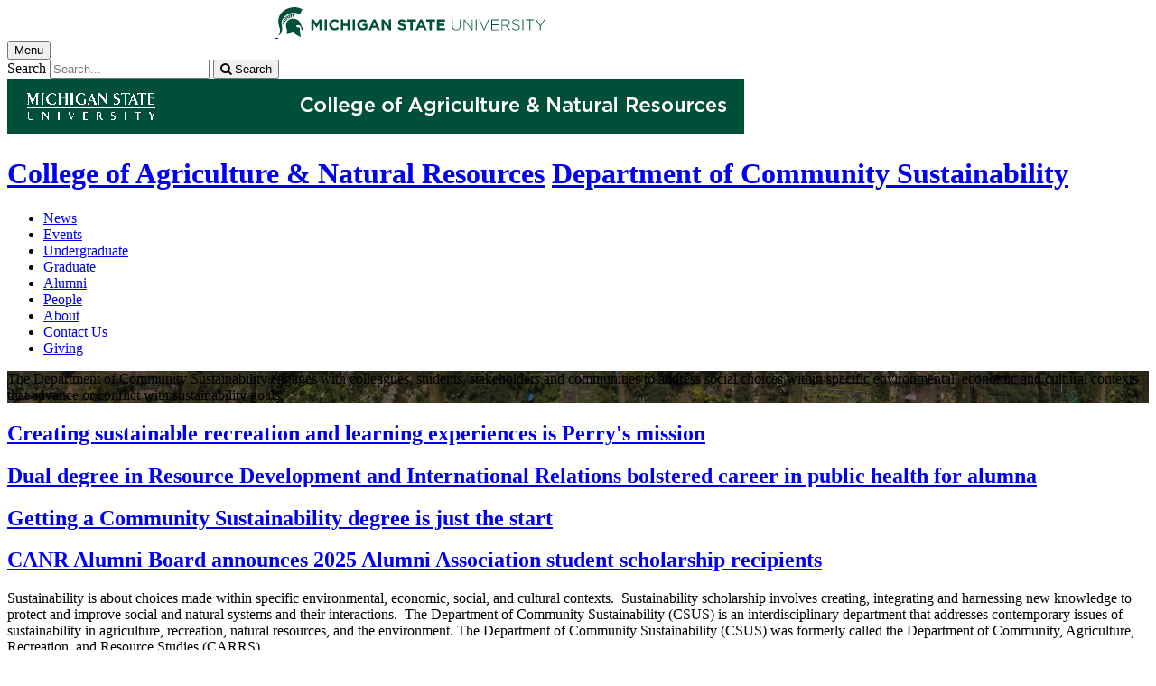

--- FILE ---
content_type: text/html;charset=UTF-8
request_url: https://www.canr.msu.edu/csus/
body_size: 12803
content:


<!doctype html>


                
      <html class="no-js" lang="en-us">
        





		    		





 
  	    												    	

 			





		



												

         
	                      
	
	




	








					
		
	 	  	  	 	  	  	 

      

<head>

<meta name="google-site-verification" content="W_fNZVvBvrC-T8ALqUVOZ9-9l5DKOiKZPsqOj_ivzGo">
<meta name="msvalidate.01" content="5DC6B98B9F1DF8E1632E3F23703570EB">


<meta charset="utf-8">
<meta http-equiv="x-ua-compatible" content="ie=edge">
<meta name="viewport" content="width=device-width, initial-scale=1">
<meta content="unsafe-url" name="referrer">
<title>Department of Community Sustainability</title>

<meta property="og:type" content="website">
<meta property="og:site_name" content="Department of Community Sustainability">
  <meta property="og:title" content="Department of Community Sustainability">
  <meta name="twitter:title" content="Department of Community Sustainability">
<meta name="twitter:card" content="summary">
<meta name="twitter:site" content="@CANRatMSU">
                        <link rel="canonical" href="https://www.canr.msu.edu/csus">
            <meta property="og:url" content="https://www.canr.msu.edu/csus">
            
    <meta name="description" content="The Department of Community Sustainability engages with colleagues, students, stakeholders and communities to address social choices within specific environmental, economic and cultural contexts that advance or conflict with sustainability goals.">
<meta property="og:description" content="The Department of Community Sustainability engages with colleagues, students, stakeholders and communities to address social choices within specific environmental, economic and cultural contexts that advance or conflict with sustainability goals.">
<meta name="twitter:description" content="The Department of Community Sustainability engages with colleagues, students, stakeholders and communities to address social choices within specific environmental, economic and cultural contexts that advance or conflict with sustainability goals.">

  <meta name="keywords" content=" ">
            <meta property="og:image" content="https://www.canr.msu.edu/contentAsset/image/4d6398f4-a156-414f-a974-ecdf76c9d37d/fileAsset/filter/Resize,Crop,Jpeg/resize_w/300/crop_w/300/crop_h/200/crop_x/0/crop_y/0/jpeg_q/50">
<meta name="twitter:image" content="https://www.canr.msu.edu/contentAsset/image/4d6398f4-a156-414f-a974-ecdf76c9d37d/fileAsset/filter/Resize,Crop,Jpeg/resize_w/300/crop_w/300/crop_h/200/crop_x/0/crop_y/0/jpeg_q/50">
<meta name="thumbnail" content="https://www.canr.msu.edu/contentAsset/image/4d6398f4-a156-414f-a974-ecdf76c9d37d/fileAsset/filter/Resize,Crop,Jpeg/resize_w/300/crop_w/300/crop_h/200/crop_x/0/crop_y/0/jpeg_q/50">
    <meta name="twitter:image:alt" content="">

        <script>(function(w,d,s,l,i){w[l]=w[l]||[];w[l].push({'gtm.start':
  new Date().getTime(),event:'gtm.js'});var f=d.getElementsByTagName(s)[0],
  j=d.createElement(s),dl=l!='dataLayer'?'&l='+l:'';j.async=true;j.src=
  '//www.googletagmanager.com/gtm.js?id='+i+dl;f.parentNode.insertBefore(j,f);
  })(window,document,'script','dataLayer','GTM-W3D32H');</script>

<script async src="https://www.googletagmanager.com/gtag/js?id=G-D7271B6VVJ"></script>
<script>
  window.dataLayer = window.dataLayer || [];
  function gtag(){dataLayer.push(arguments);}
  gtag('js', new Date());

  gtag('config', 'G-D7271B6VVJ');
</script>
    
      <link rel="stylesheet" type="text/css" href="https://msu-p-001.sitecorecontenthub.cloud/api/public/content/1a1d46b45afb40eda6ebf4ed44077295%22">
    <link rel="stylesheet" href="/application/themes/canr-msu/scss/vendor.min.css">
    <link rel="stylesheet" href="/application/themes/canr-msu/scss/main.dotsass" type="text/css">
  <!-- link rel="stylesheet" href="${dotTheme.path}scss/main.dotsass" type="text/css"/ -->
      <link rel="stylesheet" href="/application/themes/canr-msu/scss/print.min.css" media="print">
  <link rel="icon" href="//cdn.cabs.msu.edu/brand/images/favicon.ico">

    <link rel="stylesheet" href="https://cdnjs.cloudflare.com/ajax/libs/font-awesome/4.7.0/css/font-awesome.min.css">


<script src='https://www.google.com/recaptcha/api.js'></script>
</head>
<!-- Server Inode: 985af559-->


<body  class="template  template--home csus  " >

<noscript><iframe src="//www.googletagmanager.com/ns.html?id=GTM-W3D32H" height="0" width="0" style="display:none;visibility:hidden"></iframe></noscript>

    
<div class="off-canvas-wrapper">
  <div class="off-canvas-absolute position-right is-closed gtm-offcanvas-nav gtm-conversions-flyover" id="offCanvas" data-off-canvas aria-live="polite" aria-relevant="additions removals"
  aria-hidden="true">
      </div>

  <div class="off-canvas-content" data-off-canvas-content aria-live="polite" aria-relevant="additions removals" aria-hidden="false">


    <header id="header" class=" gtm-conversions-header">
  <div class="template__header">

    <div class="template__sticky-header">
      <div class="grid-container">
        <div class="grid-x grid-margin-x">

                    
          <!-- MSU Logo and text -->
          <div class="cell small-6">
            <a href="https://msu.edu/" data-gtmconversions="logo-msu">
              <img alt="Michigan State University" src="//cdn.cabs.msu.edu/brand/images/masthead-helmet-white.svg" class="template__logo masthead-reg">
              <img alt="Michigan State University" src="//cdn.cabs.msu.edu/brand/images/masthead-helmet-green.svg" class="template__logo masthead-sticky">
            </a>
          </div>

          <div class="cell small-6 show-for-large template__utilities">

            <!-- Hamburger Button on mobile only -->
            <button type="button" class="hamburger hamburger--squeeze" id="btn-hamburger" data-toggle="offCanvas" data-gtmconversions="open-flyout">
              <span class="show-for-sr">Menu</span>
              <span class="hamburger-box gtm-hamburger-box">
                <span class="hamburger-inner gtm-hamburger-inner"></span>
              </span>
            </button>

            <!-- Search Box -->
            <div id="search" class="js-initial-load template__search">
              <form action="/search" role="search">
                <input name="siteContext" type="hidden" value="csus">
                <input type="hidden" name="siteTitle" value="Department of Community Sustainability">
                <input type="hidden" name="searchbox-type" id="searchbox-type" value="">
                <label class="invisible" for="q">Search</label>
                <input id="q" name="q" autocomplete="off" oninput="searchSuggest()" list="suggested-terms" placeholder="Search..." value="">
                <button id="btn_search" type="submit" value="search" data-gtmconversions="button-search" data-eventvalue="20"><i class="fa fa-search" aria-hidden="true"></i> <span class="show-for-sr">Search</span></button>
                <div id="searchSuggestion"></div>
              </form>
            </div>
          </div>
        </div>
      </div>
    </div>
  </div>

<div class="print-header">
                              <img src="/framework/images/canr-print-header.png" alt="">
              </div>

  <div class="grid-container">
    <div class="grid-x grid-margin-x">
      <div id="site-title-wrapper" class="cell large-8 site-title-wrapper">
        









        <h1 id="site-title">    <a href="/" data-gtmconversions="title-parent">College of Agriculture & Natural Resources</a>            <span><a href="/csus/" data-gtmconversions="title-site">Department of Community Sustainability</a></span>
    </h1>
      </div>
    </div>
  </div>

  <div id="desktop-nav" class="gtm-primary-desktop-nav">
  <div class="grid-container set-row-width-100">
    <div class="grid-x grid-margin-x">
      <div class="cell large-12" id="main-menu-wrapper">

        <nav id="main-menu" aria-label="Primary navigation" >
          <ul>

                                                    <li class=""><a href="/csus/news" target="_self" data-gtmconversions="navigation">News</a></li>
                            <li class=""><a href="/csus/events" target="_self" data-gtmconversions="navigation">Events</a></li>
                            <li class=""><a href="/csus/undergraduate" target="_self" data-gtmconversions="navigation">Undergraduate</a></li>
                            <li class=""><a href="/csus/graduate" target="_self" data-gtmconversions="navigation">Graduate</a></li>
                            <li class=""><a href="/csus/alumni" target="_self" data-gtmconversions="navigation">Alumni</a></li>
                            <li class=""><a href="/csus/people" target="_self" data-gtmconversions="navigation">People</a></li>
                            <li class=""><a href="/csus/about" target="_self" data-gtmconversions="navigation">About</a></li>
                            <li class=""><a href="/csus/contact" target="_self" data-gtmconversions="navigation">Contact Us</a></li>
                            <li class=""><a href="/csus/giving" target="_self" data-gtmconversions="navigation">Giving</a></li>
              
                      </ul>
        </nav>
      </div>
                </div>
  </div>
</div>

</header>
                <!-- URLMAP BANNER -->
        <div class="template__photo gtm-conversions-banner" style="background:  linear-gradient( to bottom, rgba(0, 0, 0, 0.55) 10%, rgba(0, 0, 0, 0.5) ), url(/contentAsset/image/3f220f0b-1a0a-4db3-8ffc-709b1007f115/fileAsset/filter/Resize,Crop,Jpeg/resize_w/4000/crop_w/4000/crop_h/1300/crop_x/0/crop_y/0/jpeg/jpeg_q/70) no-repeat 50% 0;background-size: cover;">
    
                      <div class="template__photo__textbox">
          <div class="template__photo__text">

            
                        <p>The Department of Community Sustainability engages with colleagues, students, stakeholders and communities to address social choices within specific environmental, economic and cultural contexts that advance or conflict with sustainability goals.</p>
            
                      </div>
        </div>
              
        
        
        
    
  </div>
  
        
<main id="content">


<div class="grid-container">
    <div class="grid-x grid-margin-x grid-padding-y ">
    




<div class="cell small-12 medium-6 large-3  end">
  <div class="promo  text-under"  data-equalizer-watch="true">
      <a href="/news/creating-sustainable-recreation-and-learning-experiences-is-perry-s-mission" data-gtmconversions="promo-Article">
        <div class="promo-image "  style="background-image: url(/contentAsset/image/358c0b8f2665d1ac221fa5482da953e7/fileAsset/filter/Jpeg,Resize,Crop/jpeg_q/85/resize_h/595/crop_w/700/crop_h/595/fp/.50,.50)"  role="presentation">
                  </div>

        <div class="heading-wrapper">
          <h2 class="false">
                        Creating sustainable recreation and learning experiences is Perry's mission
          </h2>

                  </div>
      </a>
  </div>
</div>







<div class="cell small-12 medium-6 large-3  end">
  <div class="promo  text-under"  data-equalizer-watch="true">
      <a href="/news/dual-degree-in-resource-development-and-international-relations-bolstered-career-in-public-health-for-alumna" data-gtmconversions="promo-Article">
        <div class="promo-image "  style="background-image: url(/contentAsset/image/85d68de8e203f50315874f89bc16e9f2/fileAsset/filter/Jpeg,Resize,Crop/jpeg_q/85/resize_h/595/crop_w/700/crop_h/595/fp/.50,.50)"  role="presentation">
                  </div>

        <div class="heading-wrapper">
          <h2 class="false">
                        Dual degree in Resource Development and International Relations bolstered career in public health for alumna
          </h2>

                  </div>
      </a>
  </div>
</div>







<div class="cell small-12 medium-6 large-3  end">
  <div class="promo  text-under"  data-equalizer-watch="true">
      <a href="/news/getting-a-community-sustainability-degree-is-just-the-start" data-gtmconversions="promo-Article">
        <div class="promo-image "  style="background-image: url(/contentAsset/image/e94234d736202697484f57a1f26ef892/fileAsset/filter/Jpeg,Resize,Crop/jpeg_q/85/resize_h/595/crop_w/700/crop_h/595/fp/.50,.50)"  role="presentation">
                  </div>

        <div class="heading-wrapper">
          <h2 class="false">
                        Getting a Community Sustainability degree is just the start
          </h2>

                  </div>
      </a>
  </div>
</div>







<div class="cell small-12 medium-6 large-3  end">
  <div class="promo  text-under"  data-equalizer-watch="true">
      <a href="/news/canr-alumni-board-announces-2025-alumni-association-student-scholarship-recipients" data-gtmconversions="promo-Article">
        <div class="promo-image "  style="background-image: url(/contentAsset/image/e1ca375944d96d2acd23c27ebc0a6c3d/fileAsset/filter/Jpeg,Resize,Crop/jpeg_q/85/resize_h/595/crop_w/700/crop_h/595/fp/.50,.50)"  role="presentation">
                  </div>

        <div class="heading-wrapper">
          <h2 class="false">
                        CANR Alumni Board announces 2025 Alumni Association student scholarship recipients
          </h2>

                  </div>
      </a>
  </div>
</div>


  </div>
</div>
<div class="grid-container">
<div class="grid-container">
    <div class="grid-x grid-margin-x">
    <div class="cell small-12 ">
  <div class="body-wrapper">
    <p>Sustainability is about choices made within specific environmental, economic, social, and cultural contexts.&nbsp; Sustainability scholarship involves creating, integrating and harnessing new knowledge to protect and improve social and natural systems and their interactions. &nbsp;The Department of Community Sustainability (CSUS) is an interdisciplinary department that addresses contemporary issues of sustainability in agriculture, recreation, natural resources, and the environment. The Department of Community Sustainability (CSUS) was formerly called the Department of Community, Agriculture, Recreation, and Resource Studies (<abbr title="Department of Community, Agriculture, Recreation and Resource Studies">CARRS</abbr>).</p>
<p>Consistent with its mission to assist in the development of sustainable communities, the department offers three undergraduate majors linked by a common core in community sustainability. These three majors - <a href="/csus/undergraduate/ess">Environmental Studies and Sustainability (ESS)</a>; <a href="/csus/undergraduate/sprt">Sustainable Parks, Recreation and Tourism (SPRT)</a>; and <a href="/csus/undergraduate/afnre">Agriculture, Food and Natural Resources Education (AFNRE)</a> &ndash; share a set of courses centered on community sustainability. The CSUS graduate program offers two graduate majors: <a href="/csus/graduate#CSUS">Community Sustainability</a> (<a class="external_link" href="http://www.reg.msu.edu/AcademicPrograms/Text.asp?Section=114#s1408">MS</a> and <a class="external_link" href="http://www.reg.msu.edu/AcademicPrograms/Text.asp?Section=114#s1410">PhD</a>) and <a href="/csus/graduate/programs/afnre/">Agriculture, Food, and Natural Resource Education</a> (MA). In both undergraduate and graduate programs, CSUS embraces international as well as domestic applications, engagement, and opportunities.</p>
  </div>
</div>
  </div>
</div>
</div>


<div class="grid-container">
    <div class="grid-x grid-margin-x">
        <div class="medium-6 cell">
                                    <div class="grid-container">
    <div class="grid-x grid-margin-x">
    




<div class="cell small-12 ">
  <div class="body-content-wrapper">
    <div class="text-wrapper">
            <h3>
        <a href="/csus/undergraduate/index" data-gtmconversions="body-page-asset">
                    Undergraduate
        </a>
      </h3>
                                        </div>
  </div>
</div>


  </div>
</div>
        </div>
        <div class="medium-6 cell">
                                    <div class="grid-container">
    <div class="grid-x grid-margin-x">
    




<div class="cell small-12 ">
  <div class="body-content-wrapper">
    <div class="text-wrapper">
            <h3>
        <a href="/csus/graduate/index" data-gtmconversions="body-page-asset">
                    Graduate
        </a>
      </h3>
                                        </div>
  </div>
</div>


  </div>
</div>
        </div>
    </div>
</div>

<div class="grid-container">
    <div class="grid-x grid-margin-x">
        <div class="medium-4 cell">
                        <div class="grid-container">
    <div class="grid-x grid-margin-x">
    



        

        

    

        

        

        


<div class="cell small-12"  aria-label="search results">
                                                <h2>Featured in the News</h2>
            
    
                                            
<!--
- bug tracking
tag: department of community sustainability
tagUsage: or
ajax url: $ajaxUrl
endDateRange: $endDateRange

<code>
{
                                                    "sort":{
                    "InTheNews.datePublished":{
                                            "order": "desc"
                                        }
                },
                            "query": {
        "bool": {
            "must": [
                                                        
                                {
                    "term":{
                        "live": "true"
                    }
                },
                {
                    "term":{
                        "deleted": "false"
                    }
                }
                                                                                                                            ,
                        {
                            "term":{
                                "contentType": "InTheNews"
                            }
                        }
                                                                                                                                                                        ,{
                        "query_string":{
                            "query":"tags:\"department of community sustainability\""
                        }
                    }
                                                
                                                                                                                                                                                                                                                                                                                                                                                                                                                                                                                                                                                                                                                                                                                                                                                                                                                                                            ],
                        "must_not": [
                {
                    "term": {
                        "conhost": "1e0ab6d3-6a4b-4616-8a7d-c387d74a08da*"
                    }
                },
                {
                    "term":{
                        "conhost": "70a40988-5ed5-41d4-8f1b-5ff2ffcc8e01*"
                    }
                }
            ]
                    }
    },
            "size": 5
                    ,
            "from": 0
                }
</code>
-->

                                    
                
            
            
        
            <ul class="column-layout column-1 horizontal clearfix listing  ">
                                                                                                                                
                                    

                <li>
        <div class="row grid-x grid-margin-x listing__item">
                                        <div class="cell small-12  columns listing__text">
                                 <h3>
                     <a  href="https://solarbuildermag.com/projects/farming-meets-solar-power-at-msu-projects-weekly/" class="searchresult" data-linktitle="Farming meets solar power at MSU | Projects Weekly" data-linkurl="https://solarbuildermag.com/projects/farming-meets-solar-power-at-msu-projects-weekly/" data-title-url="Farming meets solar power at MSU | Projects Weekly~https://solarbuildermag.com/projects/farming-meets-solar-power-at-msu-projects-weekly/"  data-searchsuggestion-multivariate="widget" data-searchquery="department of community sustainability" data-searchposition="01-01" data-gtmconversions="searchresult-InTheNews">
                                              Farming meets solar power at MSU | Projects Weekly
                                          </a>
                 </h3>
                                  
                 <p>
                                                                           <em>Published on November 10, 2025 by Solar Builder </em> <br>
                                                                                                                 </p>
                              </div>
        </div>
    </li>
                                                                                                                                                
                                    

                <li>
        <div class="row grid-x grid-margin-x listing__item">
                                        <div class="cell small-12  columns listing__text">
                                 <h3>
                     <a  href="https://www.lansingcitypulse.com/stories/proposed-downtown-data-center-focused-on-sustainability,164052" class="searchresult" data-linktitle="Proposed downtown data center focused on sustainability" data-linkurl="https://www.lansingcitypulse.com/stories/proposed-downtown-data-center-focused-on-sustainability,164052" data-title-url="Proposed downtown data center focused on sustainability~https://www.lansingcitypulse.com/stories/proposed-downtown-data-center-focused-on-sustainability,164052"  data-searchsuggestion-multivariate="widget" data-searchquery="department of community sustainability" data-searchposition="01-02" data-gtmconversions="searchresult-InTheNews">
                                              Proposed downtown data center focused on sustainability
                                          </a>
                 </h3>
                                  
                 <p>
                                                                           <em>Published on November 5, 2025 by Lansing City Pulse </em> <br>
                                                                                                                 </p>
                              </div>
        </div>
    </li>
                                                                                                                                                
                                    

                <li>
        <div class="row grid-x grid-margin-x listing__item">
                                        <div class="cell small-12  columns listing__text">
                                 <h3>
                     <a  href="https://msutoday.msu.edu/news/2025/10/farming-meets-solar-power-in-new-msu-project" class="searchresult" data-linktitle="Farming meets solar power in new MSU project" data-linkurl="https://msutoday.msu.edu/news/2025/10/farming-meets-solar-power-in-new-msu-project" data-title-url="Farming meets solar power in new MSU project~https://msutoday.msu.edu/news/2025/10/farming-meets-solar-power-in-new-msu-project"  data-searchsuggestion-multivariate="widget" data-searchquery="department of community sustainability" data-searchposition="01-03" data-gtmconversions="searchresult-InTheNews">
                                              Farming meets solar power in new MSU project
                                          </a>
                 </h3>
                                  
                 <p>
                                                                           <em>Published on October 23, 2025 by MSU Today </em> <br>
                                                                                                                 </p>
                              </div>
        </div>
    </li>
                                                                                                                                                
                                    

                <li>
        <div class="row grid-x grid-margin-x listing__item">
                                        <div class="cell small-12  columns listing__text">
                                 <h3>
                     <a  href="https://www.nytimes.com/2025/10/19/arts/design/alaska-women-climate-change-exhibit.html" class="searchresult" data-linktitle="What Happens When the Ice Melts? Three Women in Alaska Are Sounding an Alarm." data-linkurl="https://www.nytimes.com/2025/10/19/arts/design/alaska-women-climate-change-exhibit.html" data-title-url="What Happens When the Ice Melts? Three Women in Alaska Are Sounding an Alarm.~https://www.nytimes.com/2025/10/19/arts/design/alaska-women-climate-change-exhibit.html"  data-searchsuggestion-multivariate="widget" data-searchquery="department of community sustainability" data-searchposition="01-04" data-gtmconversions="searchresult-InTheNews">
                                              What Happens When the Ice Melts? Three Women in Alaska Are Sounding an Alarm.
                                          </a>
                 </h3>
                                  
                 <p>
                                                                           <em>Published on October 19, 2025 by The New York Times </em> <br>
                                                                                                                 </p>
                              </div>
        </div>
    </li>
                                                                                                                                                
                                    

                <li>
        <div class="row grid-x grid-margin-x listing__item">
                                        <div class="cell small-12  columns listing__text">
                                 <h3>
                     <a  href="https://www.wzzm13.com/article/tech/science/environment/michigan-state-university-researchers-carry-on-mary-zack-legacy-uncover-otsego-contaminants/69-72d5666d-ddcf-4d63-a887-1eb93ce75756" class="searchresult" data-linktitle="Researchers carry on Mary Zack's legacy to uncover Otsego contaminants" data-linkurl="https://www.wzzm13.com/article/tech/science/environment/michigan-state-university-researchers-carry-on-mary-zack-legacy-uncover-otsego-contaminants/69-72d5666d-ddcf-4d63-a887-1eb93ce75756" data-title-url="Researchers carry on Mary Zack's legacy to uncover Otsego contaminants~https://www.wzzm13.com/article/tech/science/environment/michigan-state-university-researchers-carry-on-mary-zack-legacy-uncover-otsego-contaminants/69-72d5666d-ddcf-4d63-a887-1eb93ce75756"  data-searchsuggestion-multivariate="widget" data-searchquery="department of community sustainability" data-searchposition="01-05" data-gtmconversions="searchresult-InTheNews">
                                              Researchers carry on Mary Zack's legacy to uncover Otsego contaminants
                                          </a>
                 </h3>
                                  
                 <p>
                                                                           <em>Published on October 14, 2025 by WZZM13 </em> <br>
                                                                                                                 </p>
                              </div>
        </div>
    </li>
                                    </ul>
    
                                        <div class="pagination">
                <p>Page 1 of 37</p>
                <ul>
                                                                                
                                                              <li class="active"><a data-gtmconversions="searchresult-pagination" href="/csus/index?page=1&contentTypeOption=InTheNews&tag=department of community sustainability&tagUsage=or&siteContext=&hideHomePage=#results">1</a></li>
                                          <li ><a data-gtmconversions="searchresult-pagination" href="/csus/index?page=2&contentTypeOption=InTheNews&tag=department of community sustainability&tagUsage=or&siteContext=&hideHomePage=#results">2</a></li>
                                          <li ><a data-gtmconversions="searchresult-pagination" href="/csus/index?page=3&contentTypeOption=InTheNews&tag=department of community sustainability&tagUsage=or&siteContext=&hideHomePage=#results">3</a></li>
                                          <li ><a data-gtmconversions="searchresult-pagination" href="/csus/index?page=4&contentTypeOption=InTheNews&tag=department of community sustainability&tagUsage=or&siteContext=&hideHomePage=#results">4</a></li>
                                          <li ><a data-gtmconversions="searchresult-pagination" href="/csus/index?page=5&contentTypeOption=InTheNews&tag=department of community sustainability&tagUsage=or&siteContext=&hideHomePage=#results">5</a></li>
                                          <li ><a data-gtmconversions="searchresult-pagination" href="/csus/index?page=6&contentTypeOption=InTheNews&tag=department of community sustainability&tagUsage=or&siteContext=&hideHomePage=#results">6</a></li>
                                                                <li><a aria-label="Next page" data-gtmconversions="searchresult-pagination" href="/csus/index?page=2&contentTypeOption=InTheNews&tag=department of community sustainability&tagUsage=or&siteContext=&hideHomePage=#results"> > </a></li>
                                    </ul>
            </div>
            
            <p><a href="/csus/news/in-the-news" data-gtmconversions="widget-view-all-InTheNews">View complete listing</a></p>
    
    
                                                                                                                                                                                                                                                                                                                                                                    
    </div>

          </div>
</div>
            </div>
            <div class="medium-4 cell">
                        <div class="grid-container">
    <div class="grid-x grid-margin-x">
    





        

        

    

        

        

        
		

<div class="cell small-12"  aria-label="search results">
                                                <h2>Events</h2>
            
    
                                            
<!--
- bug tracking
tag: department of community sustainability
tagUsage: or
ajax url: $ajaxUrl
endDateRange: $endDateRange

<code>
{
                                                    "sort":{
                    "calendarEvent.startDate":{
                    "order": "asc"
                    }
                },
                            "query": {
        "bool": {
            "must": [
                                                        
                                {
                    "term":{
                        "live": "true"
                    }
                },
                {
                    "term":{
                        "deleted": "false"
                    }
                }
                                                                                                                            ,
                        {
                            "term":{
                                "contentType": "calendarEvent"
                            }
                        }
                                                                                                                                                                        ,{
                        "query_string":{
                            "query":"tags:\"department of community sustainability\""
                        }
                    }
                                                
                                                                                                                                                                                                                                                                            ,{
                            "bool":{
                                "must":[
                                    {
                                        "range":{
                                            "calendarEvent.endDate_dotraw":{
                                                "gte": "20260116*"
                                            }
                                        }
                                    }
                                    ,{
                                        "range":{
                                            "calendarEvent.startDate_dotraw":{
                                                "gte": "20251226*"
                                            }
                                        }
                                    }
                                ]
                            }
                        }
                                                                                                                                                                                                                                                                                                                                                                                                                                                                                                                                                                                                                                                                                                    ],
                        "must_not": [
                {
                    "term": {
                        "conhost": "1e0ab6d3-6a4b-4616-8a7d-c387d74a08da*"
                    }
                },
                {
                    "term":{
                        "conhost": "70a40988-5ed5-41d4-8f1b-5ff2ffcc8e01*"
                    }
                }
            ]
                    }
    },
            "size": 100
                    ,
            "from": 0
                }
</code>
-->

                                    
                
            
            
        
            <ul class="column-layout column-1 horizontal clearfix listing  ">
                                                                                                                                                                        
                                    

                <li>
        <div class="row grid-x grid-margin-x listing__item">
                                        <div class="cell small-12  columns listing__text">
                                    <div class="events__calendar">
                        <div>
                            <span class="month">Feb</span>
                            <span class="date">6</span>
                        </div>
                    </div>
                <div style="overflow:auto;">
                                 <h3>
                     <a  href="/events/csus-hamm-norris-seminars-trio-of-talks-spring-2026" class="searchresult" data-linktitle="CSUS Hamm-Norris Seminars- Trio of Talks spring 2026" data-linkurl="/events/csus-hamm-norris-seminars-trio-of-talks-spring-2026" data-title-url="CSUS Hamm-Norris Seminars- Trio of Talks spring 2026~/events/csus-hamm-norris-seminars-trio-of-talks-spring-2026"  data-searchsuggestion-multivariate="widget" data-searchquery="department of community sustainability" data-searchposition="01-01" data-gtmconversions="searchresult-calendarEvent">
                                              CSUS Hamm-Norris Seminars- Trio of Talks spring 2026
                                          </a>
                 </h3>
                                      <p><strong>
                                                                                   February 6, 2026 11:00AM &ndash; 12:00PM
                                                                                                                                 Natural Resource Building 338
                                              </strong></p>
                                  
                 <p>
                                                                           Join the Department of Community Sustainability in the Hamm-Norris Seminar Series for the latest in sustainability. February 6th features a trio of talks from Lydia Kierwa, Jonathan Aragon, and Catlin Goodwin.
                                                               </p>
                                     </div>
                              </div>
        </div>
    </li>
                                                                                                                                                                                        
                                    

                <li>
        <div class="row grid-x grid-margin-x listing__item">
                                        <div class="cell small-12  columns listing__text">
                                    <div class="events__calendar">
                        <div>
                            <span class="month">Feb</span>
                            <span class="date">12</span>
                        </div>
                    </div>
                <div style="overflow:auto;">
                                 <h3>
                     <a  href="/events/environmental-energy-geography-natural-resources-and-sustainability-career-fair-2026" class="searchresult" data-linktitle="Environmental, Energy, Geography, Natural Resources, and Sustainability Career Fair 2026" data-linkurl="/events/environmental-energy-geography-natural-resources-and-sustainability-career-fair-2026" data-title-url="Environmental, Energy, Geography, Natural Resources, and Sustainability Career Fair 2026~/events/environmental-energy-geography-natural-resources-and-sustainability-career-fair-2026"  data-searchsuggestion-multivariate="widget" data-searchquery="department of community sustainability" data-searchposition="01-02" data-gtmconversions="searchresult-calendarEvent">
                                              Environmental, Energy, Geography, Natural Resources, and Sustainability Career Fair 2026
                                          </a>
                 </h3>
                                      <p><strong>
                                                                                   February 12, 2026 1:00PM &ndash; 4:00PM
                                                                                                                                 Munn Ice Arena
                                              </strong></p>
                                  
                 <p>
                                                                           MSU will host the 2026 Environmental, Energy, Geography, Natural Resources, and Sustainability Career Fair at Munn Ice Arena on Feb. 12, 2026.
                                                               </p>
                                     </div>
                              </div>
        </div>
    </li>
                                                                                                                                                                                        
                                    

                <li>
        <div class="row grid-x grid-margin-x listing__item">
                                        <div class="cell small-12  columns listing__text">
                                    <div class="events__calendar">
                        <div>
                            <span class="month">Mar</span>
                            <span class="date">13</span>
                        </div>
                    </div>
                <div style="overflow:auto;">
                                 <h3>
                     <a  href="/events/csus-hamm-norris-seminar-adam-gallaher" class="searchresult" data-linktitle="CSUS Hamm-Norris Seminar- Adam Gallaher" data-linkurl="/events/csus-hamm-norris-seminar-adam-gallaher" data-title-url="CSUS Hamm-Norris Seminar- Adam Gallaher~/events/csus-hamm-norris-seminar-adam-gallaher"  data-searchsuggestion-multivariate="widget" data-searchquery="department of community sustainability" data-searchposition="01-03" data-gtmconversions="searchresult-calendarEvent">
                                              CSUS Hamm-Norris Seminar- Adam Gallaher
                                          </a>
                 </h3>
                                      <p><strong>
                                                                                   March 13, 2026 11:00AM &ndash; 12:00PM
                                                                                                                                 Natural Resources Building 338
                                              </strong></p>
                                  
                 <p>
                                                                           Join the Department of Community Sustainability in the Hamm-Norris Seminar Series for the latest in sustainability. March 13th, 2026 features Adam Gallaher.
                                                               </p>
                                     </div>
                              </div>
        </div>
    </li>
                                                                                                                                                                                        
                                    

                <li>
        <div class="row grid-x grid-margin-x listing__item">
                                        <div class="cell small-12  columns listing__text">
                                    <div class="events__calendar">
                        <div>
                            <span class="month">Apr</span>
                            <span class="date">10</span>
                        </div>
                    </div>
                <div style="overflow:auto;">
                                 <h3>
                     <a  href="/events/csus-hamm-norris-seminar-becky-williams" class="searchresult" data-linktitle="CSUS Hamm-Norris Seminar- Becky Williams" data-linkurl="/events/csus-hamm-norris-seminar-becky-williams" data-title-url="CSUS Hamm-Norris Seminar- Becky Williams~/events/csus-hamm-norris-seminar-becky-williams"  data-searchsuggestion-multivariate="widget" data-searchquery="department of community sustainability" data-searchposition="01-04" data-gtmconversions="searchresult-calendarEvent">
                                              CSUS Hamm-Norris Seminar- Becky Williams
                                          </a>
                 </h3>
                                      <p><strong>
                                                                                   April 10, 2026 11:00AM &ndash; 12:00PM
                                                                                                                                 Natural Resources Building 338
                                              </strong></p>
                                  
                 <p>
                                                                           Join the Department of Community Sustainability in the Hamm-Norris Seminar Series for the latest in sustainability. April 10th, 2026 features Becky Williams from Grand Valley State University.
                                                               </p>
                                     </div>
                              </div>
        </div>
    </li>
                                    </ul>
    
                                
            <p><a href="/csus/events/" data-gtmconversions="widget-view-all-calendarEvent">View complete listing</a></p>
    
    
                                                                                            
<script type="application/ld+json">
    {
        "@context": "http://schema.org",
        "@type": "Event",
                "name": "CSUS Hamm-Norris Seminars- Trio of Talks spring 2026",
  "url": "https://www.canr.msu.edu/events/csus-hamm-norris-seminars-trio-of-talks-spring-2026",
  "startDate": "2026-2-6EST11:00AM",
  "endDate": "2026-2-6EST12:00PM",
  "doorTime": "EST11:00AM",                "description": "Join the Department of Community Sustainability in the Hamm-Norris Seminar Series for the latest in sustainability. February 6th features a trio of talks from Lydia Kierwa, Jonathan Aragon, and Catlin Goodwin.","location": [{
    "@type": "Place",
    "name": "CSUS Hamm-Norris Seminars- Trio of Talks spring 2026 Event Location",
    "address": "Natural Resource Building 338"
}]
    }
</script>
                                                                                                
<script type="application/ld+json">
    {
        "@context": "http://schema.org",
        "@type": "Event",
                "name": "Environmental, Energy, Geography, Natural Resources, and Sustainability Career Fair 2026",
  "url": "https://www.canr.msu.edu/events/environmental-energy-geography-natural-resources-and-sustainability-career-fair-2026",
  "startDate": "2026-2-12EST1:00PM",
  "endDate": "2026-2-12EST4:00PM",
  "doorTime": "EST1:00PM",                "description": "MSU will host the 2026 Environmental, Energy, Geography, Natural Resources, and Sustainability Career Fair at Munn Ice Arena on Feb. 12, 2026.","location": [{
    "@type": "Place",
    "name": "Environmental, Energy, Geography, Natural Resources, and Sustainability Career Fair 2026 Event Location",
    "address": "Munn Ice Arena"
}]
    }
</script>
                                                                                                
<script type="application/ld+json">
    {
        "@context": "http://schema.org",
        "@type": "Event",
                "name": "CSUS Hamm-Norris Seminar- Adam Gallaher",
  "url": "https://www.canr.msu.edu/events/csus-hamm-norris-seminar-adam-gallaher",
  "startDate": "2026-3-13EDT11:00AM",
  "endDate": "2026-3-13EDT12:00PM",
  "doorTime": "EDT11:00AM",                "description": "Join the Department of Community Sustainability in the Hamm-Norris Seminar Series for the latest in sustainability. March 13th, 2026 features Adam Gallaher.","location": [{
    "@type": "Place",
    "name": "CSUS Hamm-Norris Seminar- Adam Gallaher Event Location",
    "address": "Natural Resources Building 338"
}]
    }
</script>
                                                                                                
<script type="application/ld+json">
    {
        "@context": "http://schema.org",
        "@type": "Event",
                "name": "CSUS Hamm-Norris Seminar- Becky Williams",
  "url": "https://www.canr.msu.edu/events/csus-hamm-norris-seminar-becky-williams",
  "startDate": "2026-4-10EDT11:00AM",
  "endDate": "2026-4-10EDT12:00PM",
  "doorTime": "EDT11:00AM",                "description": "Join the Department of Community Sustainability in the Hamm-Norris Seminar Series for the latest in sustainability. April 10th, 2026 features Becky Williams from Grand Valley State University.","location": [{
    "@type": "Place",
    "name": "CSUS Hamm-Norris Seminar- Becky Williams Event Location",
    "address": "Natural Resources Building 338"
}]
    }
</script>
                    
    </div>

          </div>
</div>
        </div>
        <div class="medium-4 cell">
                        <div class="grid-container">
    <div class="grid-x grid-margin-x">
      </div>
</div>
        </div>
    </div>
</div>

<div class="grid-container">
<div class="grid-container">
    <div class="grid-x grid-margin-x">
      </div>
</div>
</div>

      <!-- Dialog window code -->
      <div class="dialog" role="dialog">
        <div class="dialog__window">
          <div class="dialog__close">
            <button class="button secondary" onClick="">X Close</button>
          </div>
          <div class="dialog__content">
            <figure class='dialog__figure' aria-hidden="true">
              <img>
              <figcaption></figcaption>
            </figure>
          </div>
          <div class="dialog__prevNext" aria-hidden="true">
            <button class='button secondary gallery__prev'>&laquo; Previous</button>
            <button class='button secondary gallery__next'>Next &raquo;</button>
          </div>
        </div>
        <div class="dialog__mask"></div>
      </div>

              





  <div class="footer__mega gtm-conversions-megafooter">
    <div class="grid-container">
      <div class="grid-x grid-margin-x">

                            <!-- mega footer: using tag information -->
        
        

                <div class="cell large-3 end">
          <div class="footer__mega__heading">
            <h2>Department Information</h2>
          </div>
          <div class="footer__mega__links" data-equalizer-watch="true">
            <ul>
                            <li><a href="https://www.canr.msu.edu/csus/about/" data-gtmconversions="">About</a></li>
                            <li><a href="https://www.canr.msu.edu/csus/news/" data-gtmconversions="">News</a></li>
                            <li><a href="https://www.canr.msu.edu/csus/events/" data-gtmconversions="">Events</a></li>
                            <li><a href="https://www.canr.msu.edu/csus/people" data-gtmconversions="">People</a></li>
                            <li><a href="https://www.canr.msu.edu/csus/contact" data-gtmconversions="">Contact Us</a></li>
                            <li><a href="https://www.canr.msu.edu/csus/giving/" data-gtmconversions="">Donate</a></li>
                          </ul>
          </div>
        </div>
        
                <div class="cell large-3 end">
          <div class="footer__mega__heading">
            <h2>Students</h2>
          </div>
          <div class="footer__mega__links" data-equalizer-watch="true">
            <ul>
                        <li><a href="https://www.canr.msu.edu/csus/undergraduate/" data-gtmconversions="Students">Undergraduate</a></li>
                        <li><a href="https://www.canr.msu.edu/csus/undergraduate/internships" data-gtmconversions="Students">Internships</a></li>
                        <li><a href="https://www.canr.msu.edu/csus/undergraduate/scholarships" data-gtmconversions="Students">Scholarships</a></li>
                        <li><a href="https://www.canr.msu.edu/csus/undergraduate/study_abroad" data-gtmconversions="Students">Education Abroad</a></li>
                        <li><a href="https://www.canr.msu.edu/csus/undergraduate/advising" data-gtmconversions="Students">Undergraduate Advising</a></li>
                        <li><a href="https://www.canr.msu.edu/csus/graduate/" data-gtmconversions="Students">Graduate</a></li>
                        </ul>
          </div>
        </div>
        
        
        
        </div>
    </div>
  </div>


<footer class="footer gtm-conversions-footer" >

      <div id="footer-social" class="footer__social  fs-index">

            <!-- footer: using tag information -->
      
      <div class="grid-container">
        <div class="grid-x grid-margin-x">
          <div class="cell small-12">
            <ul id="social">
              <li class="youtube"><a href="https://www.youtube.com/user/msuanrvideo08" data-gtmconversions="socialmedia-site"><img src="/contentAsset/raw-data/059381d0-44e1-4e20-8b65-4970a6d4eed6/fileAsset/" alt="follow us on youtube"></a></li>              <li class="twitter"><a href="https://twitter.com/CANRatMSU" data-gtmconversions="socialmedia-site"><img src="/contentAsset/raw-data/0c5b58aa-4b46-4dc3-a03e-81d2b9b53ca3/fileAsset/" alt="follow us on twitter"></a></li>                            <li class="facebook"><a href="https://www.facebook.com/MSUCSUS/" data-gtmconversions="socialmedia-site"><img src="/contentAsset/raw-data/4e278cd5-26b5-4996-ace2-f3dd2c81d85b/fileAsset/" alt="follow us on facebook"></a></li>              <li class="instagram"><a href="https://www.instagram.com/msucsus" data-gtmconversions="socialmedia-site"><img src="/contentAsset/raw-data/c5546119-b2b5-4dd2-a0e5-4e119abd6f35/fileAsset/" alt="follow us on instagram"></a></li>              <li class="linkedin"><a href="https://www.linkedin.com/groups/14493611/" data-gtmconversions="socialmedia-site"><img src="/contentAsset/raw-data/339d69f7-7af4-49be-aac3-1a8ecf659545/fileAsset/byInode/1" alt="follow us on linkedin"></a></li>            </ul>
          </div>
        </div>
      </div>
    </div>
  

    <div class="grid-container footer__standard" style="margin-top: 40px;">
    <div class="grid-x grid-margin-x">
  
      
    <div class="cell small-12 large-4 footer__wordmark">
      <a href="https://msu.edu/" data-gtmconversions="logo-msu"> <img class="screen-msuwordmark" alt="Michigan State University" src="//cdn.cabs.msu.edu/brand/images/msu-wordmark-green.svg"></a>
    </div>
    <div class="cell small-12 large-8 footer__info">
      <ul class="footer__info__links">
                              <li><a href="https://www.canr.msu.edu/csus/contact" data-gtmconversions="footerlink">Contact Information</a></li>
            <li><a href="/sitemap?siteContext=csus" data-gtmconversions="footerlink">Sitemap</a></li>
                  <li><a href="/accessibility" data-gtmconversions="footerlink">Accessibility</a></li>
          <li><a href="/privacy" data-gtmconversions="footerlink">Privacy</a></li>
                </ul>
      <ul class="footer__info__msu">
        <li>Call MSU: <a href="tel:+15173551855" data-gtmconversions="footerlink"><strong>(517) 355-1855</strong></a></li>
        <li>Visit: <strong><a href="http://msu.edu/" data-gtmconversions="footerlink">msu.edu</a></strong></li>
        <li><a href="https://civilrights.msu.edu/policies/index.html" data-gtmconversions="footerlink"><strong>Notice of Nondiscrimination</strong></a></li>
      </ul>
      <ul class="footer__info__copyright">
        <li><strong>Spartans Will</strong>.</li>
        <li>© Michigan State University</li>
      </ul>
    </div>
  </div> </div> 

<div class="row print-footer">
  <div class="small-12 columns" style="margin-bottom: 20px;">
                  <img src="/framework/images/canr-print-footer.png" alt="">
            </div>
  <div class="small-12 columns">
    <div class="print-disclaimer">
            <p>Issued in furtherance of MSU Extension work, acts of May 8 and June 30, 1914, in cooperation with the U.S. Department of Agriculture. Quentin Tyler, Director, MSU Extension, East Lansing, MI 48824. This information is for educational purposes only. Reference to commercial products or trade names does not imply endorsement by MSU Extension or bias against those not mentioned.</p>
<p>The 4-H Name and Emblem have special protections from Congress, protected by code 18 USC 707.</p>
<p>We comply with the Federal Trade Commission <a href="https://www.ftc.gov/enforcement/rules/rulemaking-regulatory-reform-proceedings/childrens-online-privacy-protection-rule">1998 Children&rsquo;s Online Privacy Protection Act (COPPA)</a>.</p>
    </div>
  </div>
</div>
</footer>

<!-- Mobile Toolbar -->
<nav id="mobile-nav" class="mobile-nav hide-for-large gtm-primary-mobile-nav gtm-conversions-mobilenav" >
  <button id="js-searchButton" aria-label="mobile search" class="mobile-nav__search-button" data-gtmconversions="mobilenav-button-search" data-canr-language-close="Close">
    <span id="js-mobileNavMag" class="mobile-nav__icon mobile-nav__magnifying-glass" aria-hidden="true">
      <span class="circle"></span>
      <span class="handle"></span>
    </span>
        Search
      </button>

  <button id="js-menuButton" aria-label="mobile menu" class="mobile-nav__search-button" data-gtmconversions="mobilenav-button-menu" data-canr-language-close="Close">
    <span id="js-mobileNavHamburger" class="mobile-nav__icon mobile-nav__hamburger">
      <span class="bar bar--one"></span>
      <span class="bar bar--two"></span>
      <span class="bar bar--three"></span>
    </span>
    Menu
  </button>

  <button id="js-shareButton" aria-label="mobile share" class="mobile-nav__share-button" data-gtmconversions="mobilenav-button-share" data-canr-language-close="Close" style="text-transform: capitalize;">
    <span id="js-mobileNavShare" class="mobile-nav__icon mobile-nav__share">
      <span class="circle circle--one"></span>
      <span class="bar bar--one"></span>
      <span class="circle circle--two"></span>
      <span class="bar bar--two"></span>
      <span class="circle circle--three"></span>
    </span>
    Share
  </button>
</nav>

<div id="js-mobile-searchBar" style="display: none;">
  <div class="mobile-nav__searchbar gtm-conversions-mobilesearch" >
    <div id="searchWrapper">
      













<style media="screen">
    .hintText {font-size: 0.75rem; font-style: italic;}
</style>

<form action="/search#results" method="get" id="searchWidget">
	    	        
	        	        	        	    
	    
		
		<input name="siteContext" type="hidden" value="csus">
	    
		
		
			<div id="filterWrapper">
				<div id="filterScroll">
					<label for="mobileSearchBox">Search for</label> <input name="q" id="mobileSearchBox" type="text" placeholder="Search" value="">
					<div id="mobileSearchFilters"></div>
				</div>
			</div>

			<fieldset name="contentTypeOption" id="contentTypeOption" class="mobile-filters">
				<legend>Filter by content type</legend>
				<div class="radio-wrap">
					<input type="radio" id="all_search" name="content_search_radio" value="" onchange="toggleFilters()">
					<label class="label_for_radio_search" for="all_search">All Content</label>
				</div>
				<div class="radio-wrap">
					<input type="radio" id="article_search" name="content_search_radio" value="Article,DigitalDocument" onchange="toggleFilters()">
					<label class="label_for_radio_search" for="article_search">Articles</label>
				</div>
				<div class="radio-wrap">
					<input type="radio" id="course_search" name="content_search_radio" value="Course" onchange="toggleFilters()">
					<label class="label_for_radio_search" for="course_search">Courses</label>
				</div>
				<div class="radio-wrap">
					<input type="radio" id="event_search" name="content_search_radio" value="calendarEvent" onchange="toggleFilters()">
					<label class="label_for_radio_search" for="event_search">Events</label>
				</div>
				<div class="radio-wrap">
					<input type="radio" id="person_search" name="content_search_radio" value="Person" onchange="toggleFilters()">
					<label class="label_for_radio_search" for="person_search">People</label>
				</div>
				<div class="radio-wrap">
					<input type="radio" id="podcast_search" name="content_search_radio" value="AudioObject" onchange="toggleFilters()">
					<label class="label_for_radio_search" for="podcast_search">Podcasts</label>
				</div>
				<div class="radio-wrap">
					<input type="radio" id="publication_search" name="content_search_radio" value="DigitalDocument,Publication" onchange="toggleFilters()">
					<label class="label_for_radio_search" for="publication_search">Publications</label>
				</div>
				<div class="radio-wrap">
					<input type="radio" id="recipe_search" name="content_search_radio" value="Recipe" onchange="toggleFilters()">
					<label class="label_for_radio_search" for="recipe_search">Recipes</label>
				</div>
				<div class="radio-wrap">
					<input type="radio" id="video_search" name="content_search_radio" value="VideoObject" onchange="toggleFilters()">
					<label class="label_for_radio_search" for="video_search">Videos</label>
				</div>
			</fieldset>

	<div class="searchClearSubmit" id="searchClearSubmit">
    	<input type="submit" data-gtmconversions="button-search" name="search" value="Search" class="button">
	</div>
</form>


	        <script type="text/javascript">

				const toggleFilters = () => {
					var radioButtons = document.querySelectorAll('input[name=content_search_radio]');
					var searchWrapper = document.getElementById('searchWrapper');
					let filterHeight = window.innerHeight;

					radioButtons.forEach(radioButton => {
						// remove all checked attributes
						radioButton.removeAttribute('checked');

						// Then set checked on the one we are loading
						if ( radioButton.checked )  {
							radioButton.setAttribute('checked', '')
							loadCatsMobile(radioButton.value);
						}
					});

					setFilterFormHeight();
				}

	            function loadCatsMobile(value) {
					var contentTypeArray = [];
	                var xhttp = new XMLHttpRequest();
	                xhttp.onreadystatechange = function(){
	                    if (this.readyState == 4 && this.status == 200){
	                        document.getElementById("mobileSearchFilters").innerHTML = this.responseText;
	                        if(value == "calendarEvent"){
	                            	  
  

            	    	    		  		  	  	  		  		  		  	      
              
        
          var checkbox = document.getElementById("proximity");
var latLong = document.getElementById("latLong");
var errorMessage = document.getElementById("errorMessage");
var browser = document.getElementById("browser");
var geoLocation = document.getElementById("geoLocation");
var checkAddress = document.getElementById("proximityInput");

checkbox.addEventListener("click",getLocation);
function getLocation() {
    if(navigator.geolocation){
        if(checkbox.checked == true){
            geoLocation.style.display = "block";
            browser.addEventListener("click",browserLocation);
            function browserLocation(){
                if (browser.checked == true) {
                    console.log("browser checked");
                    navigator.geolocation.getCurrentPosition(showPosition, showError);
                }
            }
        } else{
            geoLocation.style.display = "none";
            latLong.value = "";
            browser.checked = false;
            console.log("cleared");
            //errorMessage.innerHTML = "";
        }
    } else{
        errorMessage.innerHTML = "Geolocation is not supported by this browser.";
    }
}

function showPosition(position) {
    latLong.value = position.coords.longitude +","+ position.coords.latitude;
    console.log(latLong.value);
    //errorMessage.innerHTML = "Find events near: <br> Latitude: " + position.coords.latitude + "<br>Longitude: " + position.coords.longitude;
}

function showError(error) {
  switch(error.code) {
    case error.PERMISSION_DENIED:
        console.log("denied");
      errorMessage.innerHTML = "User denied the request for Geolocation."
      break;
    case error.POSITION_UNAVAILABLE:
      errorMessage.innerHTML = "Location information is unavailable."
      break;
    case error.TIMEOUT:
      errorMessage.innerHTML = "The request to get user location timed out."
      break;
    case error.UNKNOWN_ERROR:
      errorMessage.innerHTML = "An unknown error occurred."
      break;
  }
}
    
    

  
  	                        }
	                    }
	                };
	                xhttp.open("GET", "https://www.canr.msu.edu/framework/search/site-searchcategories?contentTypeQuery="+value+"&mobile=true&tag=", true);
	                xhttp.send();
	            }

				const loadCurrentFilter = () => {
					var currentFilter = "";
					document.querySelectorAll('input[name=content_search_radio]').forEach(radio => {
						if ( radio.value == currentFilter) {
							radio.setAttribute('checked', '');
							console.log("current filter checked:" + radio.checked);
						}
					})

					loadCatsMobile(currentFilter);
				}

				loadCurrentFilter();
	        </script>
    </div>
  </div>
</div>

<div id="js-mobile-menu" style="display: none;">
  <div class="mobile-nav__menu gtm-conversions-mobilemenu" >
    <a href="https://msu.edu/" data-gtmconversions="logo-msu">
      <img alt="Michigan State University green logo graphic" src="//cdn.cabs.msu.edu/brand/images/masthead-helmet-green.svg" class="template__logo">
    </a>
    









    <h3 class="mobile-nav__site-title">    <a href="/" data-gtmconversions="title-parent">College of Agriculture & Natural Resources</a>            <span><a href="/csus/" data-gtmconversions="title-site">Department of Community Sustainability</a></span>
    </h3>
    
            <nav class="mobile-nav__breadcrumbs" aria-label="Breadcrumb menu mobile">
      <ul>
        <li><a href="/csus" data-gtmconversions="breadcrumbs"><span class="show-for-sr">Home</span></a></li>
                                </ul>
    </nav>
    
    <nav class="mobile-nav__contextual" aria-label="Contextual navigation">

            
      <ul>
                <li>
          <h4>
                      Department of Community Sustainability</h4>
        </li>

                  
            
                                                <li class="level_1  parent"><a href="/csus/news" target="_self" data-gtmconversions="subpage">News</a></li>
                      <li class="level_1 "><a href="/csus/events" target="_self" data-gtmconversions="subpage">Events</a></li>
                      <li class="level_1  parent"><a href="/csus/undergraduate" target="_self" data-gtmconversions="subpage">Undergraduate</a></li>
                      <li class="level_1  parent"><a href="/csus/graduate" target="_self" data-gtmconversions="subpage">Graduate</a></li>
                      <li class="level_1  parent"><a href="/csus/alumni" target="_self" data-gtmconversions="subpage">Alumni</a></li>
                      <li class="level_1  parent"><a href="/csus/people" target="_self" data-gtmconversions="subpage">People</a></li>
                      <li class="level_1 "><a href="/csus/about" target="_self" data-gtmconversions="subpage">About</a></li>
                      <li class="level_1 "><a href="/csus/contact" target="_self" data-gtmconversions="subpage">Contact Us</a></li>
                      <li class="level_1 "><a href="/csus/giving" target="_self" data-gtmconversions="subpage">Giving</a></li>
                  
        
                
                
                
                
                
                
                
                
                
                                  </ul>
    </nav>
  </div>
</div>

<div id="js-mobile-share" style="display: none;">
  <div class="mobile-nav__share gtm-conversions-mobileshare" >
    <!-- Set URL for sharing content -->
                        
      


<ul class="social-share-buttons">
  <li><a href="https://www.facebook.com/sharer.php?u=https://www.canr.msu.edu/csus" class="facebook button" data-gtmconversions="share-facebook"><img src="/contentAsset/raw-data/4e278cd5-26b5-4996-ace2-f3dd2c81d85b/fileAsset/" alt="share this on facebook">Share</a></li>
  <li><a href="https://twitter.com/share?url=https://www.canr.msu.edu/csus&text=Department%20of%20Community%20Sustainability" class="twitter button" data-gtmconversions="share-twitter"><img src="/contentAsset/raw-data/0c5b58aa-4b46-4dc3-a03e-81d2b9b53ca3/fileAsset/" alt="share this on twitter">Tweet</a></li>
  <li><a href="https://pinterest.com/pin/create/bookmarklet/?media=https://canr.msu.edu/contentAsset/image/4d6398f4-a156-414f-a974-ecdf76c9d37d/fileAsset/Resize,Jpeg/resize_w/750/jpeg_q/80&url=https://www.canr.msu.edu/csus&description=Department%20of%20Community%20Sustainability" class="pinterest button" data-gtmconversions="share-pinterest"><img src="/contentAsset/raw-data/65ba9048-07e2-4401-abff-4f888ffa3b43/fileAsset/" alt="save to Pinterest">Save</a></li>
  <li><a href="https://www.linkedin.com/shareArticle?url=https://www.canr.msu.edu/csus&title=Department%20of%20Community%20Sustainability" class="linkedin button" data-gtmconversions="share-linkedin"><img src="/contentAsset/raw-data/339d69f7-7af4-49be-aac3-1a8ecf659545/fileAsset/byInode/1" alt="share this on linkedin">Share</a></li>
  <li><a href="#" class="print button" onclick="window.print();return false;" data-gtmconversions="share-print"><img src="/contentAsset/image/a881a763-3dbe-4d49-bfd3-e5f6a968bae6/fileAsset/filter/Resize/resize_w/12/resize_h/12" alt="print this page">Print</a></li>
  <li><a href="mailto:?subject=Check%20this%20out%20from%20MSU%20CANR&amp;body=Check%20out%20this%20site%20https://www.canr.msu.edu/csus." class="email button" data-gtmconversions="share-email"><img src="/contentAsset/image/d79fdb33-136b-400d-b256-f76058989639/fileAsset/filter/Resize/resize_w/12/resize_h/12" alt="Email this page">Email</a></li>
</ul>
  </div>
</div>

<script src="/application/themes/canr-msu/js/vendor.min.js"></script> <script src="/application/themes/canr-msu/js/main.min.js"></script>



<!-- Audio Button Click Tracking -->
<script type="text/javascript" src=/framework/js/audioClickTracker.js></script>



<!-- =============================================== -->

    <script>
    (function(i,s,o,g,r,a,m){i['GoogleAnalyticsObject']=r;i[r]=i[r]||function(){
    (i[r].q=i[r].q||[]).push(arguments)},i[r].l=1*new Date();a=s.createElement(o),
    m=s.getElementsByTagName(o)[0];a.async=1;a.src=g;m.parentNode.insertBefore(a,m)
    })(window,document,'script','https://www.google-analytics.com/analytics.js','ga');

    ga('create', '', 'auto');
    ga('set', {
      'contentGroup1': "Department of Community Sustainability",
      'dimension1' : "Department of Community Sustainability"
    });

    ga('send', 'pageview');
  </script>

  <script>
    gtag('set', {
                  'content_group5':'|department of community sustainability|',
        'dimension5':'|department of community sustainability|',
              'dimension8':'none'
        });

    dataLayer.push(
      {"event": "page-loaded-with-parameters"}
    );

    gtag('config', 'UA-23758824-47', {'cookie_domain': 'msu.edu', 'content_group1':"Department of Community Sustainability"});
  </script>


          </div><!-- off-canvas-content -->
  </div><!---off canvas-wrapper -->


<script type="text/javascript" src="/_Incapsula_Resource?SWJIYLWA=719d34d31c8e3a6e6fffd425f7e032f3&ns=1&cb=1409637015" async></script></body>
</html>